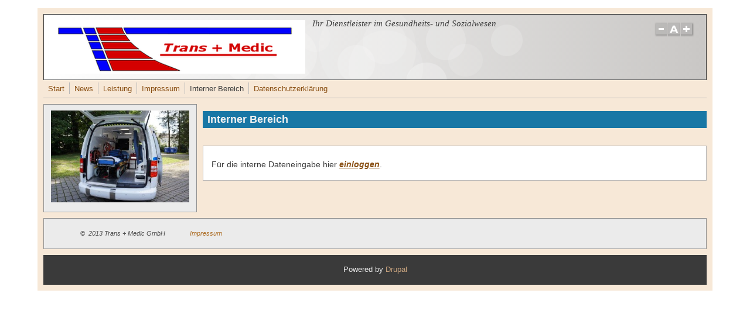

--- FILE ---
content_type: text/html; charset=utf-8
request_url: https://trans-medic.de/Intern
body_size: 16227
content:
<!DOCTYPE html>
<head>
  <meta http-equiv="Content-Type" content="text/html; charset=utf-8" />
<meta name="Generator" content="Drupal 7 (http://drupal.org)" />
<link rel="canonical" href="/Intern" />
<link rel="shortlink" href="/node/8" />
<meta name="viewport" content="width=device-width, initial-scale=1" />
<link rel="shortcut icon" href="https://trans-medic.de/sites/default/files/TM_icon_0.ico" type="image/vnd.microsoft.icon" />
  <title>Interner Bereich | www.trans-medic.de</title>
  <style type="text/css" media="all">
@import url("https://trans-medic.de/modules/system/system.base.css?rk3lwd");
@import url("https://trans-medic.de/modules/system/system.menus.css?rk3lwd");
@import url("https://trans-medic.de/modules/system/system.messages.css?rk3lwd");
@import url("https://trans-medic.de/modules/system/system.theme.css?rk3lwd");
</style>
<style type="text/css" media="all">
@import url("https://trans-medic.de/sites/all/modules/views_slideshow/views_slideshow.css?rk3lwd");
</style>
<style type="text/css" media="all">
@import url("https://trans-medic.de/modules/comment/comment.css?rk3lwd");
@import url("https://trans-medic.de/modules/field/theme/field.css?rk3lwd");
@import url("https://trans-medic.de/modules/node/node.css?rk3lwd");
@import url("https://trans-medic.de/modules/search/search.css?rk3lwd");
@import url("https://trans-medic.de/modules/user/user.css?rk3lwd");
@import url("https://trans-medic.de/sites/all/modules/views/css/views.css?rk3lwd");
</style>
<style type="text/css" media="all">
@import url("https://trans-medic.de/sites/all/modules/ctools/css/ctools.css?rk3lwd");
@import url("https://trans-medic.de/sites/all/modules/slideshow_creator-7.x-1.12/slideshow_creator/slideshow_creator.css?rk3lwd");
@import url("https://trans-medic.de/sites/all/modules/views_slideshow/contrib/views_slideshow_cycle/views_slideshow_cycle.css?rk3lwd");
</style>
<style type="text/css" media="all">
@import url("https://trans-medic.de/themes/mayo/css/style.css?rk3lwd");
@import url("https://trans-medic.de/sites/default/files/color/mayo-b6178d1a/colors.css?rk3lwd");
</style>
<link type="text/css" rel="stylesheet" href="https://trans-medic.de/sites/default/files/mayo/mayo_files/mayo.responsive.layout.css?rk3lwd" media="only screen" />

<!--[if IE 8]>
<link type="text/css" rel="stylesheet" href="https://trans-medic.de/themes/mayo/css/ie8.css?rk3lwd" media="all" />
<![endif]-->

<!--[if  IE 7]>
<link type="text/css" rel="stylesheet" href="https://trans-medic.de/themes/mayo/css/ie.css?rk3lwd" media="all" />
<![endif]-->

<!--[if IE 6]>
<link type="text/css" rel="stylesheet" href="https://trans-medic.de/themes/mayo/css/ie6.css?rk3lwd" media="all" />
<![endif]-->
<style type="text/css" media="all">
<!--/*--><![CDATA[/*><!--*/
body{font-size:87.5%;font-family:Helvetica,Arial,sans-serif;}
h1,h2,h3,h4,h5{font-size:87.5%;font-family:Helvetica,Arial,sans-serif;font-family:Helvetica,Arial,sans-serif;}

/*]]>*/-->
</style>
  <script type="text/javascript" src="https://trans-medic.de/misc/jquery.js?v=1.4.4"></script>
<script type="text/javascript" src="https://trans-medic.de/misc/jquery-extend-3.4.0.js?v=1.4.4"></script>
<script type="text/javascript" src="https://trans-medic.de/misc/jquery-html-prefilter-3.5.0-backport.js?v=1.4.4"></script>
<script type="text/javascript" src="https://trans-medic.de/misc/jquery.once.js?v=1.2"></script>
<script type="text/javascript" src="https://trans-medic.de/misc/drupal.js?rk3lwd"></script>
<script type="text/javascript" src="https://trans-medic.de/sites/all/modules/jquery_plugin-7.x-1.0/jquery_plugin/jquery.cycle.all.min.js?v=2.88"></script>
<script type="text/javascript" src="https://trans-medic.de/sites/all/modules/views_slideshow/js/views_slideshow.js?v=1.0"></script>
<script type="text/javascript" src="https://trans-medic.de/sites/default/files/languages/de_Qv8meTELv_890AIP1SsClZ_-JtvnsVFNOg8USHzHp0c.js?rk3lwd"></script>
<script type="text/javascript" src="https://trans-medic.de/sites/all/modules/slideshow_creator-7.x-1.12/slideshow_creator/slideshow_creator.js?rk3lwd"></script>
<script type="text/javascript" src="https://trans-medic.de/sites/all/libraries/jquery.cycle/jquery.cycle.all.js?rk3lwd"></script>
<script type="text/javascript" src="https://trans-medic.de/sites/all/libraries/json2/json2.js?rk3lwd"></script>
<script type="text/javascript" src="https://trans-medic.de/sites/all/modules/views_slideshow/contrib/views_slideshow_cycle/js/views_slideshow_cycle.js?rk3lwd"></script>
<script type="text/javascript" src="https://trans-medic.de/themes/mayo/js/mayo-fontsize.js?rk3lwd"></script>
<script type="text/javascript">
<!--//--><![CDATA[//><!--
jQuery.extend(Drupal.settings, {"basePath":"\/","pathPrefix":"","setHasJsCookie":0,"ajaxPageState":{"theme":"mayo","theme_token":"-aGa7u0MTpwVkv2UHvjwVX8I7XrqlrcckXaV0gXBuf4","js":{"themes\/mayo\/js\/mayo-columns.js":1,"misc\/jquery.js":1,"misc\/jquery-extend-3.4.0.js":1,"misc\/jquery-html-prefilter-3.5.0-backport.js":1,"misc\/jquery.once.js":1,"misc\/drupal.js":1,"sites\/all\/modules\/jquery_plugin-7.x-1.0\/jquery_plugin\/jquery.cycle.all.min.js":1,"sites\/all\/modules\/views_slideshow\/js\/views_slideshow.js":1,"public:\/\/languages\/de_Qv8meTELv_890AIP1SsClZ_-JtvnsVFNOg8USHzHp0c.js":1,"sites\/all\/modules\/slideshow_creator-7.x-1.12\/slideshow_creator\/slideshow_creator.js":1,"sites\/all\/libraries\/jquery.cycle\/jquery.cycle.all.js":1,"sites\/all\/libraries\/json2\/json2.js":1,"sites\/all\/modules\/views_slideshow\/contrib\/views_slideshow_cycle\/js\/views_slideshow_cycle.js":1,"themes\/mayo\/js\/mayo-fontsize.js":1},"css":{"modules\/system\/system.base.css":1,"modules\/system\/system.menus.css":1,"modules\/system\/system.messages.css":1,"modules\/system\/system.theme.css":1,"sites\/all\/modules\/views_slideshow\/views_slideshow.css":1,"modules\/comment\/comment.css":1,"modules\/field\/theme\/field.css":1,"modules\/node\/node.css":1,"modules\/search\/search.css":1,"modules\/user\/user.css":1,"sites\/all\/modules\/views\/css\/views.css":1,"sites\/all\/modules\/ctools\/css\/ctools.css":1,"sites\/all\/modules\/slideshow_creator-7.x-1.12\/slideshow_creator\/slideshow_creator.css":1,"sites\/all\/modules\/views_slideshow\/contrib\/views_slideshow_cycle\/views_slideshow_cycle.css":1,"themes\/mayo\/css\/style.css":1,"themes\/mayo\/css\/colors.css":1,"public:\/\/mayo\/mayo_files\/mayo.responsive.layout.css":1,"themes\/mayo\/css\/ie8.css":1,"themes\/mayo\/css\/ie.css":1,"themes\/mayo\/css\/ie6.css":1,"0":1,"1":1}},"viewsSlideshow":{"slider_startseite-block_1":{"methods":{"goToSlide":["viewsSlideshowPager","viewsSlideshowSlideCounter","viewsSlideshowCycle"],"nextSlide":["viewsSlideshowPager","viewsSlideshowSlideCounter","viewsSlideshowCycle"],"pause":["viewsSlideshowControls","viewsSlideshowCycle"],"play":["viewsSlideshowControls","viewsSlideshowCycle"],"previousSlide":["viewsSlideshowPager","viewsSlideshowSlideCounter","viewsSlideshowCycle"],"transitionBegin":["viewsSlideshowPager","viewsSlideshowSlideCounter"],"transitionEnd":[]},"paused":0}},"viewsSlideshowCycle":{"#views_slideshow_cycle_main_slider_startseite-block_1":{"num_divs":3,"id_prefix":"#views_slideshow_cycle_main_","div_prefix":"#views_slideshow_cycle_div_","vss_id":"slider_startseite-block_1","effect":"fadeZoom","transition_advanced":0,"timeout":5000,"speed":700,"delay":0,"sync":1,"random":0,"pause":1,"pause_on_click":0,"play_on_hover":0,"action_advanced":0,"start_paused":0,"remember_slide":0,"remember_slide_days":1,"pause_in_middle":0,"pause_when_hidden":0,"pause_when_hidden_type":"full","amount_allowed_visible":"","nowrap":0,"pause_after_slideshow":0,"fixed_height":1,"items_per_slide":1,"wait_for_image_load":1,"wait_for_image_load_timeout":3000,"cleartype":0,"cleartypenobg":0,"advanced_options":"{}","advanced_options_choices":0,"advanced_options_entry":""}}});
//--><!]]>
</script>
</head>
<body class="html not-front not-logged-in one-sidebar sidebar-first page-node page-node- page-node-8 node-type-page rc-0" >
  <div id="skip-link">
    <a href="#main-content" class="element-invisible element-focusable">Direkt zum Inhalt</a>
  </div>
    

<div id="page-wrapper" style=" margin-top: 14px; margin-bottom: 14px;">
  <div id="page" style="padding: 10px;">

    <div id="header" style="border-width: 1px;">
    <div id="header-watermark" style="background-image: url(https://trans-medic.de/themes/mayo/images/pat-3.png);">
    <div class="section clearfix">

              <div id="logo">
        <a href="/" title="Startseite" rel="home">
          <img src="https://trans-medic.de/sites/default/files/logotm1%20Kopie_0.png" alt="Startseite" />
        </a>
        </div> <!-- /#logo -->
      
              <div id="name-and-slogan">
          
                      <div id="site-slogan">Ihr Dienstleister im Gesundheits- und Sozialwesen</div>
                  </div> <!-- /#name-and-slogan -->
      
      
              <div id="header-fontsizer">
        <a href="#" class="decreaseFont" title="Decrease text size"></a>
        <a href="#" class="resetFont"    title="Restore default text size"></a>
        <a href="#" class="increaseFont" title="Increase text size"></a>
        </div>
      
      <div class="clearfix cfie"></div>

      
    </div> <!-- /.section -->
    </div> <!-- /#header-watermark -->
    </div> <!-- /#header -->

          <div id="navigation"><div class="section">
        <ul id="main-menu" class="links inline clearfix"><li class="menu-693 first"><a href="/Start">Start</a></li>
<li class="menu-779"><a href="/node/24">News</a></li>
<li class="menu-739"><a href="/Leistungen">Leistung</a></li>
<li class="menu-738"><a href="/Impressum" title="Impressum">Impressum</a></li>
<li class="menu-501 active-trail active"><a href="/Intern" title="nur für angemeldete Benutzer" class="active-trail active">Interner Bereich</a></li>
<li class="menu-1364 last"><a href="/node/31">Datenschutzerklärung</a></li>
</ul>              </div></div> <!-- /.section, /#navigation -->
    
    <div class="clearfix cfie"></div>

    <!-- for nice_menus, superfish -->
        
    <!-- space between menus and contents -->
    <div class="spacer clearfix cfie"></div>


    <div id="main-wrapper">
    <div id="main" class="clearfix" style="">

      
      
      
      <div class="clearfix cfie"></div>


      <!-- main content -->
      <div id="content" class="column"><div class="section">

        
        
        <a id="main-content"></a>
                <h1 class="title" id="page-title">Interner Bereich</h1>                <div class="tabs clearfix"></div>                          <div class="region region-content">
    <div id="block-system-main" class="block block-system clearfix">

    
  <div class="content">
    <div id="node-8" class="node node-page clearfix" about="/Intern" typeof="foaf:Document">

  
      <span property="dc:title" content="Interner Bereich" class="rdf-meta element-hidden"></span><span property="sioc:num_replies" content="0" datatype="xsd:integer" class="rdf-meta element-hidden"></span>
  
  <div class="content">
    <div class="field field-name-body field-type-text-with-summary field-label-hidden"><div class="field-items"><div class="field-item even" property="content:encoded"><p>Für die interne Dateneingabe hier <a href="http://www.trans-medic.de/internal_area/login.php" target="_blank"><span style="text-decoration: underline;"><em><strong>einloggen</strong></em></span></a>.</p>
</div></div></div>  </div>

  
</div>

 <!-- added -->

  </div>
</div>
  </div>
        
      </div></div> <!-- /.section, /#content -->

      <!-- sidebar (first) -->
              <div id="sidebar-first" class="column sidebar"><div class="section">
            <div class="region region-sidebar-first">
    <div id="block-views-slider-startseite-block" class="block block-views clearfix">

    
  <div class="content">
    <div class="view view-slider-startseite view-id-slider_startseite view-display-id-block view-dom-id-e63033780f10ab490f7cbfc318ab0f18">
        
  
  
      <div class="view-content">
      
  <div class="skin-default">
    
    <div id="views_slideshow_cycle_main_slider_startseite-block_1" class="views_slideshow_cycle_main views_slideshow_main"><div id="views_slideshow_cycle_teaser_section_slider_startseite-block_1" class="views-slideshow-cycle-main-frame views_slideshow_cycle_teaser_section">
  <div id="views_slideshow_cycle_div_slider_startseite-block_1_0" class="views-slideshow-cycle-main-frame-row views_slideshow_cycle_slide views_slideshow_slide views-row-1 views-row-first views-row-odd" >
  <div class="views-slideshow-cycle-main-frame-row-item views-row views-row-0 views-row-odd views-row-first">
    
  <div class="views-field views-field-field-slider-image">        <div class="field-content"><img typeof="foaf:Image" src="https://trans-medic.de/sites/default/files/styles/slide_full_size/public/1Caddy.jpg?itok=e3b3rkjA" width="300" height="200" alt="" /></div>  </div></div>
</div>
<div id="views_slideshow_cycle_div_slider_startseite-block_1_1" class="views-slideshow-cycle-main-frame-row views_slideshow_cycle_slide views_slideshow_slide views-row-2 views_slideshow_cycle_hidden views-row-even" >
  <div class="views-slideshow-cycle-main-frame-row-item views-row views-row-0 views-row-odd">
    
  <div class="views-field views-field-field-slider-image">        <div class="field-content"><img typeof="foaf:Image" src="https://trans-medic.de/sites/default/files/styles/slide_full_size/public/3Caddy.jpg?itok=1cp6yfmP" width="300" height="200" alt="" /></div>  </div></div>
</div>
<div id="views_slideshow_cycle_div_slider_startseite-block_1_2" class="views-slideshow-cycle-main-frame-row views_slideshow_cycle_slide views_slideshow_slide views-row-3 views_slideshow_cycle_hidden views-row-last views-row-odd" >
  <div class="views-slideshow-cycle-main-frame-row-item views-row views-row-0 views-row-odd">
    
  <div class="views-field views-field-field-slider-image">        <div class="field-content"><img typeof="foaf:Image" src="https://trans-medic.de/sites/default/files/styles/slide_full_size/public/2Caddy.jpg?itok=uLeFdzVf" width="300" height="200" alt="" /></div>  </div></div>
</div>
</div>
</div>
      </div>
    </div>
  
  
  
  
  
  
</div>  </div>
</div>
  </div>
        </div></div> <!-- /.section, /#sidebar-first -->
      
      <!-- sidebar (second) -->
            

      <div class="clearfix cfie"></div>

            <div id="bottom-wrapper">
        <div id="bottom-columns" class="clearfix">
        <div class="column-blocks clearfix"><div class="column-block-wrapper" style="width: 100%;"><div class="column-block" style="margin-left: 0px;margin-right: 0px;">  <div class="region region-bottom-column-first">
    <div id="block-block-2" class="block block-block clearfix">

    
  <div class="content">
    <blockquote style="margin: 0 0 0 40px; border: none; padding: 0px;"><ul>
<li style="padding-right: 1.077em; list-style: none; font-size: 11px; display: inline;">©  2013 Trans + Medic GmbH             <a title="Impressum" href="http://www.trans-medic.de/Impressum" target="_self"> Impressum</a></li>
</ul>
</blockquote>
  </div>
</div>
  </div>
</div></div> <!--/.column-block --><!--/.column-block-wrapper--></div> <!--/.column-blocks--><div class="spacer clearfix cfie"></div>        </div> <!--/#bottom-columns -->
      </div> <!-- /#bottom-wrapper -->
      
      <div class="clearfix cfie"></div>


      
    </div> <!-- /#main -->
    </div> <!-- /#main-wrapper -->

    <!-- space between contents and footer -->
    <div id="spacer" class="clearfix cfie"></div>

    <div id="footer-wrapper">
      
            <div id="footer"><div class="section">
          <div class="region region-footer">
    <div id="block-system-powered-by" class="block block-system clearfix">

    
  <div class="content">
    <span>Powered by <a href="https://www.drupal.org">Drupal</a></span>  </div>
</div>
  </div>
      </div></div> <!-- /.section, /#footer -->
      
    </div> <!-- /#footer-wrapper -->
  </div> <!-- /#page -->
</div> <!-- /#page-wrapper -->
  <script type="text/javascript" src="https://trans-medic.de/themes/mayo/js/mayo-columns.js?rk3lwd"></script>
</body>
</html>


--- FILE ---
content_type: text/css
request_url: https://trans-medic.de/sites/all/modules/slideshow_creator-7.x-1.12/slideshow_creator/slideshow_creator.css?rk3lwd
body_size: 545
content:
.ssc, .ssc-content, .ssc-content span {
  display:block;
  text-align:center;
  margin:auto;
}

.ssc-content {
  overflow:hidden;
}

.ssc-title {
  font-weight:bold;
}

.ssc-nav { margin: 4px auto !important; padding: 0px 0px 1px 4px; display:table; }
.ssc-nav li { float: left; margin: 8px; list-style: none; background-image:none; padding: 0; }
.ssc-nav a { padding: 3px; display: block; border: 1px solid #ccc; }
.ssc-nav li.activeSlide a { background: #88f }
.ssc-nav a:focus { outline: none; }
.ssc-nav img { border: none; display: block }


--- FILE ---
content_type: text/css
request_url: https://trans-medic.de/sites/default/files/color/mayo-b6178d1a/colors.css?rk3lwd
body_size: 6086
content:
/* ---------- Color Module Styles ----------- */
body,
#page-wrapper {
  background-color: ;
  color: #3b3b3b;
}

#main,
body.overlay {
  background-color: #f7e8d7;
  color: #3b3b3b;
}

#page {
  /* bg */
  background-color: #f7e8d7;
}

#main-menu-links li a.active,
#main-menu-links li.active-trail a {
  background-color: #f7e8d7;
}

.tabs ul.secondary li a,
.tabs ul.primary li a {
  border-color: #b8b8b8;
  border-bottom-width: 1px;
  border-bottom-style: solid;
  background-color: #f7e8d7;
}

.tabs ul.secondary li a.active:hover,
.tabs ul.secondary li a:hover,
.tabs ul.primary li a.active:hover,
.tabs ul.primary li a:hover {
  background-color: #cfcfcf;
}

.tabs ul.secondary li.active a,
.tabs ul.primary li.active a {
  background-color: #f7e8d7;
  border-color: #b8b8b8;
}

.tabs ul.secondary li {
  border-color: #b8b8b8;
}

#header {
  background-color: #ffffff;
  background-image: url('[data-uri]');
  background-size: 100%;
  background-image: -webkit-gradient(linear, 0% 50%, 100% 50%, color-stop(0%, #ffffff), color-stop(100%, #c9c7c5));
  background-image: -moz-linear-gradient(left, #ffffff, #c9c7c5);
  background-image: -webkit-linear-gradient(left, #ffffff, #c9c7c5);
  background-image: linear-gradient(to right, #ffffff, #c9c7c5);
}

a.visited,
a {
  color: #8a5014;
}

a:hover,
a:focus {
  color: #7f4a0d;
}

a:active {
  color: #7f4a0d;
}

li a.active {
  /* important! */
  color: #3b3b3b;
}

.column-block,
.sidebar .block {
  background-color: #ebebeb;
  border-color: #929292;
  color: #505050;
}

.column-block h2,
.sidebar h2 {
  border-bottom-color: #a1a1a1;
  color: #505050;
}

.column-block a,
.sidebar a {
  color: #ae7029;
}

.column-block table tr th,
.sidebar .block table tr th {
  border-color: #a1a1a1;
  border-color: #ebebeb;
  border-color: #a1a1a1;
}

.node {
  background-color: #ffffff;
  border-color: #b8b8b8;
}

.node h2 {
  /* nodedividers */
  border-color: #c2c2c2;
}

.node-sticky {
  background-color: #ebebeb;
}

.node .submitted {
  color: #777777;
}

#menubar,
#submenubar,
#navigation {
  border-bottom-color: #b8b8b8;
}

#navigation ul li {
  border-right-color: #b8b8b8;
  color: #3b3b3b;
}

#navigation ul li.last {
  border-right: none;
}

.highlight {
  background-color: #cfcfcf;
}

div.item-list ul.pager li a:hover,
#navigation ul li a:hover {
  background-color: #cfcfcf;
}

#page-title {
  background-color: #1877a5;
  color: #f1f1f1;
}

#content .block h2 {
  /* main content: block title */
  background-color: #1877a5;
  color: #f1f1f1;
}

#content .node h2 {
  /* main content: block title */
  background-color: transparent;
  color: #3b3b3b;
}

#content .node-sticky h2 {
  /* main content: block title */
  background-color: transparent;
}

#footer-wrapper {
  background-color: #3a3a3a;
  color: #ebebeb;
}

#footer-wrapper a {
  color: #c8a37e;
}

#footer-wrapper .column-block {
  background-color: #3a3a3a;
  color: #ebebeb;
}

#footer-wrapper .column-block h2 {
  border: none;
  color: #ebebeb;
}

#footer-wrapper .column-block a {
  color: #c8a37e;
}

#footer {
  background-color: #3a3a3a;
  color: #ebebeb;
}

#footer a {
  color: #c8a37e;
}

.region-header,
.region-header a,
.region-header li a.active,
#header #name-and-slogan,
#header #name-and-slogan a {
  color: #404040;
}

form fieldset {
  border: solid 1px #b8b8b8;
}

blockquote {
  border-color: #c2c2c2;
}

/*-------------- Additional for dark colors --------------*/
.filter-wrapper {
  background-color: #f7e8d7;
}

.comment {
  background-color: #ffffff;
  border-color: #b8b8b8;
}

.comment h3 {
  border-color: #c2c2c2;
}

.comment-unpublished {
  background-color: #ffffff;
}

.comment .submitted {
  color: #777777;
}

table.views-view-grid tr {
  background-color: #f7e8d7;
}

td.views-field {
  background-color: #f7e8d7;
}

table tr th {
  background-color: #d1d1d1;
  border-right-color: #f7e8d7;
}

fieldset {
  border-color: #c2c2c2;
  /* nodedivider color */
}

tr.even,
tr.even td {
  background-color: #f4f4f4;
}

tr.odd,
tr.odd td {
  background-color: #ffffff;
}

tr.even td.active,
tr.odd td.active {
  background-image: url(/themes/mayo/images/dark.png);
}

.profile .user-picture {
  background-color: #f7e8d7;
}

.column-block table tr td,
.sidebar .block table tr td {
  border-color: #a1a1a1;
}

.column-block table tr.even td,
.column-block table tr.odd td,
.sidebar .block table tr.even td,
.sidebar .block table tr.odd td {
  /* sidebar table does not have regular table even/odd row background */
  background-color: #ebebeb;
}

/*-------------- nice_menus color ---------------*/
.nice-menu a, .nice-menu a:active, .nice-menu a:visited, .nice-menu a:focus {
  color: #8a5014;
}

ul.nice-menu li.menuparent a {
  /* root menu item that has drop down menu */
  background-color: #f7e8d7;
}

ul.nice-menu li a {
  /* root menu item that has no drop down menu */
  background-color: #f7e8d7;
  border-right-color: #b8b8b8;
}

ul.nice-menu li.menuparent a:hover,
ul.nice-menu li a:hover {
  /* root menu item hover color */
  background-color: #cfcfcf;
}

ul.nice-menu li.last ul li a,
ul.nice-menu li ul li a,
ul.nice-menu li ul li.last a {
  /* drop down menu items */
  border-color: #b8b8b8;
}

ul.nice-menu li ul li.menuparent {
  /* drop down menu items that has child menu */
  background-color: #f7e8d7;
}

ul.nice-menu li.menuparent li {
  /* drop down menu items that has no child menu */
  background: none;
  background-color: #f7e8d7;
}

ul.nice-menu li.menuparent li:hover {
  background: none;
  background-color: #cfcfcf;
}

ul.nice-menu li ul {
  border: solid 1px #b8b8b8;
}
